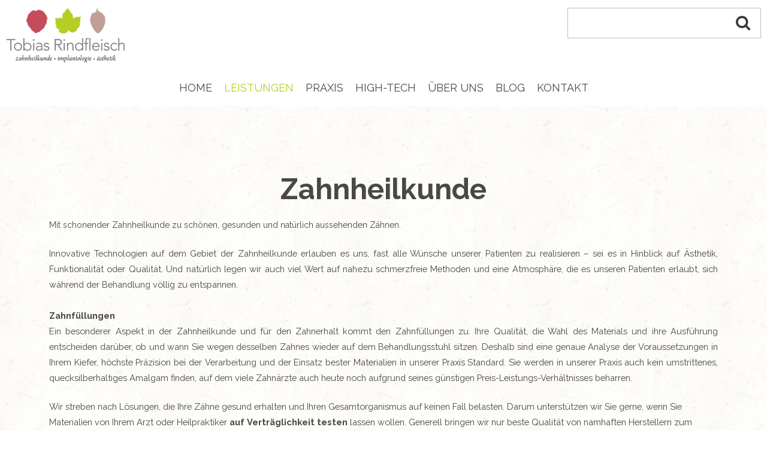

--- FILE ---
content_type: text/html; charset=utf-8
request_url: https://zahnarzt-rosenheim.com/leistungen/114-zahnheilkunde.html
body_size: 4020
content:
<!DOCTYPE html>
<html xmlns="http://www.w3.org/1999/xhtml" xml:lang="de-de" lang="de-de" >
  <head>
        <base href="https://zahnarzt-rosenheim.com/leistungen/114-zahnheilkunde.html" />
	<meta http-equiv="content-type" content="text/html; charset=utf-8" />
	<meta name="author" content="J. Lukasser" />
	<meta name="description" content="Erleben Sie Zahnheilkunde auf höchstem Niveau durch innovative Technologien, exzellente Zahnästhetik, Funktionalität und Qualität sowie nahezu schmerzfreie Methoden und eine entspannte Behandlungsatmosphäre" />
	<meta name="generator" content="Joomla! - Open Source Content Management" />
	<title>Zahnheilkunde - Zahnarztpraxis Tobias Rindfleisch</title>
	<link href="/templates/theme3136/favicon.ico" rel="shortcut icon" type="image/vnd.microsoft.icon" />
	<link href="https://zahnarzt-rosenheim.com/component/search/?Itemid=139&amp;catid=20&amp;id=114&amp;format=opensearch" rel="search" title="Suchen Zahnarztpraxis Tobias Rindfleisch" type="application/opensearchdescription+xml" />
	<link href="/cache/widgetkit/widgetkit-839835cf.css" rel="stylesheet" type="text/css" />
	<link href="/templates/theme3136/css/layout.css" rel="stylesheet" type="text/css" />
	<link href="/templates/theme3136/css/jquery.fancybox.css" rel="stylesheet" type="text/css" />
	<link href="/templates/theme3136/css/jquery.fancybox-buttons.css" rel="stylesheet" type="text/css" />
	<link href="/templates/theme3136/css/jquery.fancybox-thumbs.css" rel="stylesheet" type="text/css" />
	<link href="/templates/theme3136/css/template.css" rel="stylesheet" type="text/css" />
	<link href="/templates/theme3136/html/mod_icemegamenu/css/default_icemegamenu.css" rel="stylesheet" type="text/css" />
	<link href="/templates/theme3136/html/mod_icemegamenu/css/default_icemegamenu-reponsive.css" rel="stylesheet" type="text/css" />
	<script src="/media/jui/js/jquery.min.js?96ce56ce210c134f4019c0ec6f28ae39" type="text/javascript"></script>
	<script src="/media/jui/js/jquery-noconflict.js?96ce56ce210c134f4019c0ec6f28ae39" type="text/javascript"></script>
	<script src="/media/jui/js/jquery-migrate.min.js?96ce56ce210c134f4019c0ec6f28ae39" type="text/javascript"></script>
	<script src="/media/system/js/caption.js?96ce56ce210c134f4019c0ec6f28ae39" type="text/javascript"></script>
	<script src="/cache/widgetkit/widgetkit-a2e8d5c8.js" type="text/javascript"></script>
	<script src="/media/jui/js/bootstrap.min.js?96ce56ce210c134f4019c0ec6f28ae39" type="text/javascript"></script>
	<script src="/templates/theme3136/html/mod_icemegamenu/js/menu.js" type="text/javascript"></script>
	<script type="text/javascript">
jQuery(window).on('load',  function() {
				new JCaption('img.caption');
			});
	</script>

    <!--[if lt IE 9]>
      <link rel="stylesheet" href="/templates/theme3136/css/ie8.css" />
      <script src="/templates/theme3136/js/html5shiv+printshiv.js"></script>
    <![endif]-->
    <link href='//fonts.googleapis.com/css?family=Raleway:400,100,200,300,500,600,700,800,900' rel='stylesheet' type='text/css'>
  </head>
  <body class=" com_content view-article task- itemid-139 body__">
    <!--[if lt IE 9]>
      <div style=' clear: both; text-align:center; position: relative;'>
        <a href="http://windows.microsoft.com/en-us/internet-explorer/download-ie">
          <img src="/templates/theme3136/images/warning_bar_0000_us.jpg" border="0" height="42" width="820" alt="You are using an outdated browser. For a faster, safer browsing experience, upgrade for free today." />
        </a>
      </div>
    <![endif]-->
    <!-- Body -->
    <div id="wrapper">
      <div class="wrapper-inner">
                <!-- Top -->
        <div id="top">
          <div class="row-container">
            <!-- Logo -->
            <div id="logo">
              <a href="https://zahnarzt-rosenheim.com/">
                                <img src="/images/logo.png" alt="Zahnarztpraxis Tobias Rindfleisch">
                <h1><span class="item_title_part_0 item_title_part_odd item_title_part_first_half item_title_part_first">Zahnarztpraxis</span> <span class="item_title_part_1 item_title_part_even item_title_part_first_half">Tobias</span> <span class="item_title_part_2 item_title_part_odd item_title_part_second_half item_title_part_last">Rindfleisch</span></h1>
                              </a>
            </div>
            <div class="moduletable search-block fright"><div class="module_container"><div role="search" class="mod-search mod-search__search-block fright">
  <form action="/leistungen.html" method="post" class="navbar-form">
  	<label for="searchword-95" class="element-invisible">Suchen ...</label> <input id="searchword-95" name="searchword" maxlength="200"  class="inputbox mod-search_searchword" type="text" size="20" placeholder=" " required> <input type="image" value="Suchen" class="button" src="/media/system/images/searchButton.gif" onclick="this.form.searchword.focus();"/>  	<input type="hidden" name="task" value="search">
  	<input type="hidden" name="option" value="com_search">
  	<input type="hidden" name="Itemid" value="139">
  </form>
</div></div></div><nav class="moduletable "><div class="module_container"><div class="icemegamenu"><div class="ice-megamenu-toggle"><a data-toggle="collapse" data-target=".nav-collapse">Menu</a></div><div class="nav-collapse icemegamenu collapse left "><ul id="icemegamenu" class="meganizr mzr-slide mzr-responsive"><li id="iceMenu_101" class="iceMenuLiLevel_1 fullwidth"><a href="https://zahnarzt-rosenheim.com/" class=" iceMenuTitle "><span class="icemega_title icemega_nosubtitle">Home</span></a></li><li id="iceMenu_139" class="iceMenuLiLevel_1 active "><a href="/leistungen.html" class="icemega_active iceMenuTitle "><span class="icemega_title icemega_nosubtitle">Leistungen</span></a></li><li id="iceMenu_239" class="iceMenuLiLevel_1 "><a href="/praxis-impressionen.html" class=" iceMenuTitle "><span class="icemega_title icemega_nosubtitle">Praxis</span></a></li><li id="iceMenu_137" class="iceMenuLiLevel_1 "><a href="/high-tech.html" class=" iceMenuTitle "><span class="icemega_title icemega_nosubtitle">High-Tech</span></a></li><li id="iceMenu_134" class="iceMenuLiLevel_1 "><a href="/ueber-uns.html" class=" iceMenuTitle "><span class="icemega_title icemega_nosubtitle">Über uns</span></a></li><li id="iceMenu_141" class="iceMenuLiLevel_1 "><a href="/blog.html" class=" iceMenuTitle "><span class="icemega_title icemega_nosubtitle">Blog</span></a></li><li id="iceMenu_142" class="iceMenuLiLevel_1 "><a href="/kontakt.html" class=" iceMenuTitle "><span class="icemega_title icemega_nosubtitle">Kontakt</span></a></li></ul></div></div>


<script type="text/javascript">
	jQuery(document).ready(function(){
		var browser_width1 = jQuery(window).width();
		jQuery("#icemegamenu").find(".icesubMenu").each(function(index){
			var offset1 = jQuery(this).offset();
			var xwidth1 = offset1.left + jQuery(this).width();
			if(xwidth1 >= browser_width1){
				jQuery(this).addClass("ice_righttoleft");
			}
		});
		
	})
	jQuery(window).resize(function() {
		var browser_width = jQuery(window).width();
		jQuery("#icemegamenu").find(".icesubMenu").removeClass("ice_righttoleft");
		jQuery("#icemegamenu").find(".icesubMenu").each(function(index){
			var offset = jQuery(this).offset();
			var xwidth = offset.left + jQuery(this).width();
			
			if(xwidth >= browser_width){
				jQuery(this).addClass("ice_righttoleft");
			}
		});
	});
</script></div></nav>
            <div class="clearfix"></div>
          </div>
        </div>
                <!-- Header -->
                                                <!-- Main Content row -->
        <div id="content">
          <div class="row-container">
            <div class="container-fluid">
              <div class="content-inner row-fluid">   
                        
                <div id="component" class="span12">
                  <main role="main">
                           
                       
                    <div id="system-message-container">
	</div>
     
                    <article class="page-item page-item__">
		<header class="item_header">
		<h3 class="item_title"><span class="item_title_part_0 item_title_part_odd item_title_part_first_half item_title_part_first item_title_part_last">Zahnheilkunde</span></h3>	</header>
		<div class="item_fulltext"><p>Mit schonender Zahnheilkunde zu sch&ouml;nen, gesunden und nat&uuml;rlich aussehenden Z&auml;hnen.</p>
 
<p style="text-align: justify;"><span style="font-size: 11pt;">Innovative Technologien auf dem Gebiet der Zahnheilkunde erlauben es uns, fast alle W&uuml;nsche unserer Patienten zu realisieren &ndash; sei es in Hinblick auf &Auml;sthetik, Funktionalit&auml;t oder Qualit&auml;t. Und nat&uuml;rlich legen wir auch viel Wert auf nahezu schmerzfreie Methoden und eine Atmosph&auml;re, die es unseren Patienten erlaubt, sich w&auml;hrend der Behandlung v&ouml;llig zu entspannen. <br /><br /><strong>Zahnf&uuml;llungen&nbsp;</strong><br /></span><span style="font-size: 11pt;">Ein besonderer Aspekt in der Zahnheilkunde und f&uuml;r den Zahnerhalt kommt den Zahnf&uuml;llungen zu. Ihre Qualit&auml;t, die Wahl des Materials und ihre Ausf&uuml;hrung entscheiden dar&uuml;ber, ob und wann Sie wegen desselben Zahnes wieder auf dem Behandlungsstuhl sitzen.&nbsp;</span><span style="font-size: 11pt;">Deshalb sind eine genaue Analyse der Voraussetzungen in Ihrem Kiefer, h&ouml;chste Pr&auml;zision bei der Verarbeitung und der Einsatz bester Materialien in unserer Praxis Standard. Sie werden in unserer Praxis auch kein umstrittenes, quecksilberhaltiges Amalgam finden, auf dem viele Zahn&auml;rzte auch heute noch aufgrund seines g&uuml;nstigen Preis-Leistungs-Verh&auml;ltnisses beharren.</span></p>
<p><span style="font-size: 11pt;">Wir streben nach L&ouml;sungen, die Ihre Z&auml;hne gesund erhalten und Ihren Gesamtorganismus auf keinen Fall belasten. Darum unterst&uuml;tzen wir Sie gerne, wenn Sie Materialien von Ihrem Arzt oder Heilpraktiker <strong>auf Vertr&auml;glichkeit testen</strong> lassen wollen.&nbsp;</span><span style="font-size: 11pt;">Generell bringen wir nur beste Qualit&auml;t von namhaften Herstellern zum Einsatz f&uuml;r:&nbsp;</span></p>
<p style="text-align: justify;"><strong><span style="font-size: 11pt;">Kunststofff&uuml;llung:<br /></span></strong><span style="font-size: 11pt;">Kunststofff&uuml;llungen erhalten die nat&uuml;rliche &Auml;sthetik des Zahnes. Sie eignen sich speziell f&uuml;r kleinere Reparaturen an den Z&auml;hnen.</span></p>
<p><strong><span style="font-size: 11pt;">Inlays:<br /></span></strong><span style="font-size: 11pt;">Inlays sind im Gegensatz zu F&uuml;llungen, individuell angefertigte kleine Werkst&uuml;cke, die absolut passgenau bei einem Zahndefekt angefertigt und eingesetzt werden. Sie k&ouml;nnen sogar Verwendung finden, wenn der defekt am Zahn f&uuml;r eine F&uuml;llung zu umfangreich ist. Mit exzellenter Passgenauigkeit und individueller Anfertigung von zahntechnischen Meisterbetrieben aus der Region sorgen wir in unserer Praxis f&uuml;r ein langlebiges, robustes und &auml;sthetisches Resultat.</span></p>
<p style="margin-left: 30px;"><strong><span style="font-size: 11pt;"> Goldinlays:<br /></span></strong><span style="font-size: 11pt;">Der Vorteil von Goldinlays ist ihre &uuml;berdurchschnittlich lange Lebensdauer. Sie halten im Durchschnitt zwischen 10 und 30 Jahren. Bei guter Mundhygiene sogar noch l&auml;nger. Auch l&auml;sst sich das hochwertige Material erstklassig verarbeiten und perfekt an die Gegebenheiten des Zahnes anpassen.</span></p>
<p style="margin-left: 30px;"><strong><span style="font-size: 11pt;">Keramikinlays:<br /> </span></strong><span style="font-size: 11pt;">Keramikinlays lassen sich hervorragend an die Zahnfarbe anpassen. F&uuml;r nat&uuml;rlich sch&ouml;ne Zahn&auml;sthetik stellen Keramikinlays eine ideale L&ouml;sung dar. Hervorzuheben ist auch ihre gute Vertr&auml;glichkeit f&uuml;r Allergiker.</span></p>
<p>&nbsp;</p></div>
		
	
	<!-- Social Sharing -->
	 
	<!-- Pagination -->
	</article>   
                                      </main>
                </div>        
                              </div>
            </div>
          </div>
        </div>
                                                                          
        <div id="push"></div>
      </div>
    </div>
        <div id="footer-wrapper">
      <div class="footer-wrapper-inner">    
        <!-- Copyright -->
        <div id="copyright" role="contentinfo">
          <div class="row-container">
            <div class="container-fluid">
              <div class="row-fluid">
                <div class="copyright span9">
                                    <span class="siteName">Zahnarztpraxis Tobias Rindfleisch</span>
    					      					      <span class="copy">&copy;</span>  					      <span class="year">2026</span>                  &nbsp;&nbsp;&nbsp;|&nbsp;&nbsp;&nbsp;
                  <a class="privacy_link" rel="license" href="/impressum.html">Impressum</a>
    					                                        <a class="terms_link" href="/datenschutz.html">  •   Datenschutzerklärung</a>
    					                    </div>
                <div class="moduletable   span3"><div class="module_container"><div class="mod-menu">
	<ul class="nav menu ">
	<li class="item-331"><a href="/" ><img src="/images/flogo.png" alt="Logo" /></a>
</li>	</ul>
</div></div></div>
                                
              </div>
            </div>
          </div>
        </div>
      </div>
    </div>
            
            <script src="/templates/theme3136/js/jquery.modernizr.min.js"></script>
        <script src="/templates/theme3136/js/jquery.stellar.min.js"></script>
    <script>
      jQuery(function($) {
        if (!Modernizr.touch) {
          $(window).load(function(){
            $.stellar({responsive: true,horizontalScrolling: false});
          });
        }
      });
    </script>
        <script src="/templates/theme3136/js/jquery.BlackAndWhite.min.js"></script>
    <script>
      ;(function($, undefined) {
      $.fn.BlackAndWhite_init = function () {
        var selector = $(this);
        selector.find('img').not(".slide-img").parent().BlackAndWhite({
          invertHoverEffect: ".$this->params->get('invertHoverEffect').",
          intensity: 1,
          responsive: true,
          speed: {
              fadeIn: ".$this->params->get('fadeIn').",
              fadeOut: ".$this->params->get('fadeOut')." 
          }
        });
      }
      })(jQuery);
      jQuery(window).load(function($){
        jQuery('.item_img a').find('img').not('.lazy').parent().BlackAndWhite_init();
      });
    </script>
        <script src="/templates/theme3136/js/jquery.fancybox.pack.js"></script>
    <script src="/templates/theme3136/js/jquery.fancybox-buttons.js"></script>
    <script src="/templates/theme3136/js/jquery.fancybox-media.js"></script>
    <script src="/templates/theme3136/js/jquery.fancybox-thumbs.js"></script>
    <script src="/templates/theme3136/js/jquery.pep.js"></script>
    <script src="/templates/theme3136/js/jquery.vide.min.js"></script>
    <script src="/templates/theme3136/js/scripts.js"></script>
      </body>
</html>